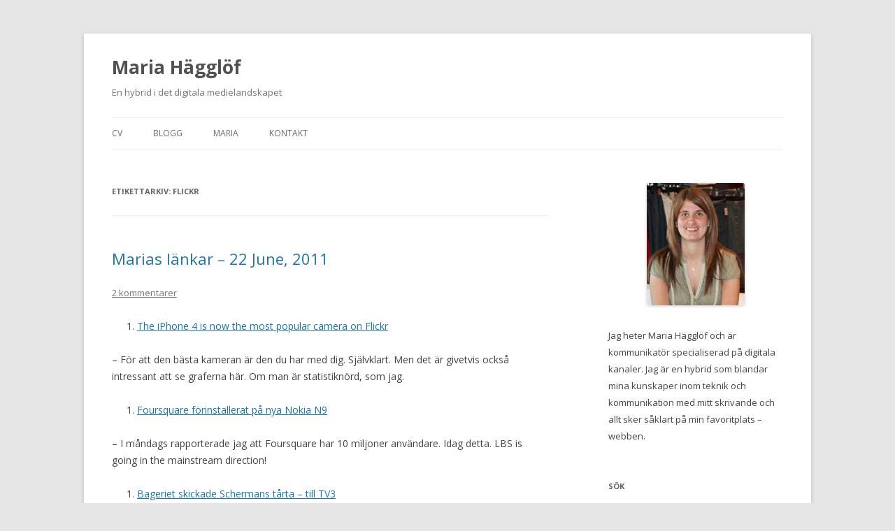

--- FILE ---
content_type: text/html; charset=UTF-8
request_url: http://maria.hagglof.info/tag/flickr/
body_size: 9224
content:
<!DOCTYPE html>
<!--[if IE 7]>
<html class="ie ie7" lang="sv-SE"
	prefix="og: https://ogp.me/ns#" >
<![endif]-->
<!--[if IE 8]>
<html class="ie ie8" lang="sv-SE"
	prefix="og: https://ogp.me/ns#" >
<![endif]-->
<!--[if !(IE 7) & !(IE 8)]><!-->
<html lang="sv-SE"
	prefix="og: https://ogp.me/ns#" >
<!--<![endif]-->
<head>
<meta charset="UTF-8" />
<meta name="viewport" content="width=device-width" />

<link rel="profile" href="https://gmpg.org/xfn/11" />
<link rel="pingback" href="http://maria.hagglof.info/xmlrpc.php">
<!--[if lt IE 9]>
<script src="http://maria.hagglof.info/wp-content/themes/twentytwelve/js/html5.js?ver=3.7.0" type="text/javascript"></script>
<![endif]-->

		<!-- All in One SEO 4.1.5.3 -->
		<title>Flickr | Maria Hägglöf</title>
		<meta name="robots" content="max-image-preview:large" />
		<link rel="canonical" href="http://maria.hagglof.info/tag/flickr/" />
		<script type="application/ld+json" class="aioseo-schema">
			{"@context":"https:\/\/schema.org","@graph":[{"@type":"WebSite","@id":"http:\/\/maria.hagglof.info\/#website","url":"http:\/\/maria.hagglof.info\/","name":"Maria H\u00e4ggl\u00f6f","description":"En hybrid i det digitala medielandskapet","inLanguage":"sv-SE","publisher":{"@id":"http:\/\/maria.hagglof.info\/#person"}},{"@type":"Person","@id":"http:\/\/maria.hagglof.info\/#person","name":"Maria","image":{"@type":"ImageObject","@id":"http:\/\/maria.hagglof.info\/tag\/flickr\/#personImage","url":"http:\/\/1.gravatar.com\/avatar\/745bce7dd173f52af877a0a42529051c?s=96&d=mm&r=g","width":96,"height":96,"caption":"Maria"}},{"@type":"BreadcrumbList","@id":"http:\/\/maria.hagglof.info\/tag\/flickr\/#breadcrumblist","itemListElement":[{"@type":"ListItem","@id":"http:\/\/maria.hagglof.info\/#listItem","position":1,"item":{"@type":"WebPage","@id":"http:\/\/maria.hagglof.info\/","name":"Hem","description":"En hybrid i det digitala medielandskapet","url":"http:\/\/maria.hagglof.info\/"},"nextItem":"http:\/\/maria.hagglof.info\/tag\/flickr\/#listItem"},{"@type":"ListItem","@id":"http:\/\/maria.hagglof.info\/tag\/flickr\/#listItem","position":2,"item":{"@type":"WebPage","@id":"http:\/\/maria.hagglof.info\/tag\/flickr\/","name":"Flickr","url":"http:\/\/maria.hagglof.info\/tag\/flickr\/"},"previousItem":"http:\/\/maria.hagglof.info\/#listItem"}]},{"@type":"CollectionPage","@id":"http:\/\/maria.hagglof.info\/tag\/flickr\/#collectionpage","url":"http:\/\/maria.hagglof.info\/tag\/flickr\/","name":"Flickr | Maria H\u00e4ggl\u00f6f","inLanguage":"sv-SE","isPartOf":{"@id":"http:\/\/maria.hagglof.info\/#website"},"breadcrumb":{"@id":"http:\/\/maria.hagglof.info\/tag\/flickr\/#breadcrumblist"}}]}
		</script>
		<!-- All in One SEO -->

<link rel='dns-prefetch' href='//fonts.googleapis.com' />
<link rel='dns-prefetch' href='//s.w.org' />
<link href='https://fonts.gstatic.com' crossorigin rel='preconnect' />
<link rel="alternate" type="application/rss+xml" title="Maria Hägglöf &raquo; flöde" href="http://maria.hagglof.info/feed/" />
<link rel="alternate" type="application/rss+xml" title="Maria Hägglöf &raquo; kommentarsflöde" href="http://maria.hagglof.info/comments/feed/" />
<link rel="alternate" type="application/rss+xml" title="Maria Hägglöf &raquo; etikettflöde för Flickr" href="http://maria.hagglof.info/tag/flickr/feed/" />
		<script type="text/javascript">
			window._wpemojiSettings = {"baseUrl":"https:\/\/s.w.org\/images\/core\/emoji\/13.1.0\/72x72\/","ext":".png","svgUrl":"https:\/\/s.w.org\/images\/core\/emoji\/13.1.0\/svg\/","svgExt":".svg","source":{"concatemoji":"http:\/\/maria.hagglof.info\/wp-includes\/js\/wp-emoji-release.min.js?ver=5.8.12"}};
			!function(e,a,t){var n,r,o,i=a.createElement("canvas"),p=i.getContext&&i.getContext("2d");function s(e,t){var a=String.fromCharCode;p.clearRect(0,0,i.width,i.height),p.fillText(a.apply(this,e),0,0);e=i.toDataURL();return p.clearRect(0,0,i.width,i.height),p.fillText(a.apply(this,t),0,0),e===i.toDataURL()}function c(e){var t=a.createElement("script");t.src=e,t.defer=t.type="text/javascript",a.getElementsByTagName("head")[0].appendChild(t)}for(o=Array("flag","emoji"),t.supports={everything:!0,everythingExceptFlag:!0},r=0;r<o.length;r++)t.supports[o[r]]=function(e){if(!p||!p.fillText)return!1;switch(p.textBaseline="top",p.font="600 32px Arial",e){case"flag":return s([127987,65039,8205,9895,65039],[127987,65039,8203,9895,65039])?!1:!s([55356,56826,55356,56819],[55356,56826,8203,55356,56819])&&!s([55356,57332,56128,56423,56128,56418,56128,56421,56128,56430,56128,56423,56128,56447],[55356,57332,8203,56128,56423,8203,56128,56418,8203,56128,56421,8203,56128,56430,8203,56128,56423,8203,56128,56447]);case"emoji":return!s([10084,65039,8205,55357,56613],[10084,65039,8203,55357,56613])}return!1}(o[r]),t.supports.everything=t.supports.everything&&t.supports[o[r]],"flag"!==o[r]&&(t.supports.everythingExceptFlag=t.supports.everythingExceptFlag&&t.supports[o[r]]);t.supports.everythingExceptFlag=t.supports.everythingExceptFlag&&!t.supports.flag,t.DOMReady=!1,t.readyCallback=function(){t.DOMReady=!0},t.supports.everything||(n=function(){t.readyCallback()},a.addEventListener?(a.addEventListener("DOMContentLoaded",n,!1),e.addEventListener("load",n,!1)):(e.attachEvent("onload",n),a.attachEvent("onreadystatechange",function(){"complete"===a.readyState&&t.readyCallback()})),(n=t.source||{}).concatemoji?c(n.concatemoji):n.wpemoji&&n.twemoji&&(c(n.twemoji),c(n.wpemoji)))}(window,document,window._wpemojiSettings);
		</script>
		<style type="text/css">
img.wp-smiley,
img.emoji {
	display: inline !important;
	border: none !important;
	box-shadow: none !important;
	height: 1em !important;
	width: 1em !important;
	margin: 0 .07em !important;
	vertical-align: -0.1em !important;
	background: none !important;
	padding: 0 !important;
}
</style>
	<link rel='stylesheet' id='wp-block-library-css'  href='http://maria.hagglof.info/wp-includes/css/dist/block-library/style.min.css?ver=5.8.12' type='text/css' media='all' />
<style id='wp-block-library-theme-inline-css' type='text/css'>
#start-resizable-editor-section{display:none}.wp-block-audio figcaption{color:#555;font-size:13px;text-align:center}.is-dark-theme .wp-block-audio figcaption{color:hsla(0,0%,100%,.65)}.wp-block-code{font-family:Menlo,Consolas,monaco,monospace;color:#1e1e1e;padding:.8em 1em;border:1px solid #ddd;border-radius:4px}.wp-block-embed figcaption{color:#555;font-size:13px;text-align:center}.is-dark-theme .wp-block-embed figcaption{color:hsla(0,0%,100%,.65)}.blocks-gallery-caption{color:#555;font-size:13px;text-align:center}.is-dark-theme .blocks-gallery-caption{color:hsla(0,0%,100%,.65)}.wp-block-image figcaption{color:#555;font-size:13px;text-align:center}.is-dark-theme .wp-block-image figcaption{color:hsla(0,0%,100%,.65)}.wp-block-pullquote{border-top:4px solid;border-bottom:4px solid;margin-bottom:1.75em;color:currentColor}.wp-block-pullquote__citation,.wp-block-pullquote cite,.wp-block-pullquote footer{color:currentColor;text-transform:uppercase;font-size:.8125em;font-style:normal}.wp-block-quote{border-left:.25em solid;margin:0 0 1.75em;padding-left:1em}.wp-block-quote cite,.wp-block-quote footer{color:currentColor;font-size:.8125em;position:relative;font-style:normal}.wp-block-quote.has-text-align-right{border-left:none;border-right:.25em solid;padding-left:0;padding-right:1em}.wp-block-quote.has-text-align-center{border:none;padding-left:0}.wp-block-quote.is-large,.wp-block-quote.is-style-large{border:none}.wp-block-search .wp-block-search__label{font-weight:700}.wp-block-group.has-background{padding:1.25em 2.375em;margin-top:0;margin-bottom:0}.wp-block-separator{border:none;border-bottom:2px solid;margin-left:auto;margin-right:auto;opacity:.4}.wp-block-separator:not(.is-style-wide):not(.is-style-dots){width:100px}.wp-block-separator.has-background:not(.is-style-dots){border-bottom:none;height:1px}.wp-block-separator.has-background:not(.is-style-wide):not(.is-style-dots){height:2px}.wp-block-table thead{border-bottom:3px solid}.wp-block-table tfoot{border-top:3px solid}.wp-block-table td,.wp-block-table th{padding:.5em;border:1px solid;word-break:normal}.wp-block-table figcaption{color:#555;font-size:13px;text-align:center}.is-dark-theme .wp-block-table figcaption{color:hsla(0,0%,100%,.65)}.wp-block-video figcaption{color:#555;font-size:13px;text-align:center}.is-dark-theme .wp-block-video figcaption{color:hsla(0,0%,100%,.65)}.wp-block-template-part.has-background{padding:1.25em 2.375em;margin-top:0;margin-bottom:0}#end-resizable-editor-section{display:none}
</style>
<link rel='stylesheet' id='twentytwelve-fonts-css'  href='https://fonts.googleapis.com/css?family=Open+Sans%3A400italic%2C700italic%2C400%2C700&#038;subset=latin%2Clatin-ext&#038;display=fallback' type='text/css' media='all' />
<link rel='stylesheet' id='twentytwelve-style-css'  href='http://maria.hagglof.info/wp-content/themes/twentytwelve/style.css?ver=20190507' type='text/css' media='all' />
<link rel='stylesheet' id='twentytwelve-block-style-css'  href='http://maria.hagglof.info/wp-content/themes/twentytwelve/css/blocks.css?ver=20190406' type='text/css' media='all' />
<!--[if lt IE 9]>
<link rel='stylesheet' id='twentytwelve-ie-css'  href='http://maria.hagglof.info/wp-content/themes/twentytwelve/css/ie.css?ver=20150214' type='text/css' media='all' />
<![endif]-->
<script type='text/javascript' src='https://ajax.googleapis.com/ajax/libs/prototype/1.7.1.0/prototype.js?ver=1.7.1' id='prototype-js'></script>
<script type='text/javascript' src='https://ajax.googleapis.com/ajax/libs/scriptaculous/1.9.0/scriptaculous.js?ver=1.9.0' id='scriptaculous-root-js'></script>
<script type='text/javascript' src='https://ajax.googleapis.com/ajax/libs/scriptaculous/1.9.0/effects.js?ver=1.9.0' id='scriptaculous-effects-js'></script>
<script type='text/javascript' src='http://maria.hagglof.info/wp-content/plugins/lightbox-2/lightbox.js?ver=1.8' id='lightbox-js'></script>
<script type='text/javascript' src='http://maria.hagglof.info/wp-includes/js/jquery/jquery.min.js?ver=3.6.0' id='jquery-core-js'></script>
<script type='text/javascript' src='http://maria.hagglof.info/wp-includes/js/jquery/jquery-migrate.min.js?ver=3.3.2' id='jquery-migrate-js'></script>
<link rel="https://api.w.org/" href="http://maria.hagglof.info/wp-json/" /><link rel="alternate" type="application/json" href="http://maria.hagglof.info/wp-json/wp/v2/tags/370" /><link rel="EditURI" type="application/rsd+xml" title="RSD" href="http://maria.hagglof.info/xmlrpc.php?rsd" />
<link rel="wlwmanifest" type="application/wlwmanifest+xml" href="http://maria.hagglof.info/wp-includes/wlwmanifest.xml" /> 
<meta name="generator" content="WordPress 5.8.12" />

	<!-- begin lightbox scripts -->
	<script type="text/javascript">
    //<![CDATA[
    document.write('<link rel="stylesheet" href="http://maria.hagglof.info/wp-content/plugins/lightbox-2/Themes/Black/lightbox.css" type="text/css" media="screen" />');
    //]]>
    </script>
	<!-- end lightbox scripts -->
<style type="text/css">.recentcomments a{display:inline !important;padding:0 !important;margin:0 !important;}</style></head>

<body class="archive tag tag-flickr tag-370 wp-embed-responsive custom-font-enabled single-author">
<div id="page" class="hfeed site">
	<header id="masthead" class="site-header" role="banner">
		<hgroup>
			<h1 class="site-title"><a href="http://maria.hagglof.info/" title="Maria Hägglöf" rel="home">Maria Hägglöf</a></h1>
			<h2 class="site-description">En hybrid i det digitala medielandskapet</h2>
		</hgroup>

		<nav id="site-navigation" class="main-navigation" role="navigation">
			<button class="menu-toggle">Meny</button>
			<a class="assistive-text" href="#content" title="Hoppa till innehåll">Hoppa till innehåll</a>
			<div class="menu-menu-1-container"><ul id="menu-menu-1" class="nav-menu"><li id="menu-item-1696" class="menu-item menu-item-type-post_type menu-item-object-page menu-item-home menu-item-1696"><a href="http://maria.hagglof.info/">CV</a></li>
<li id="menu-item-1697" class="menu-item menu-item-type-post_type menu-item-object-page current_page_parent menu-item-1697"><a href="http://maria.hagglof.info/blogg-2/">Blogg</a></li>
<li id="menu-item-1698" class="menu-item menu-item-type-post_type menu-item-object-page menu-item-1698"><a href="http://maria.hagglof.info/om/">Maria</a></li>
<li id="menu-item-1700" class="menu-item menu-item-type-post_type menu-item-object-page menu-item-1700"><a href="http://maria.hagglof.info/kontakt/">Kontakt</a></li>
</ul></div>		</nav><!-- #site-navigation -->

			</header><!-- #masthead -->

	<div id="main" class="wrapper">

	<section id="primary" class="site-content">
		<div id="content" role="main">

					<header class="archive-header">
				<h1 class="archive-title">
				Etikettarkiv: <span>Flickr</span>				</h1>

						</header><!-- .archive-header -->

			
	<article id="post-811" class="post-811 post type-post status-publish format-standard hentry category-kommenterat tag-flickr tag-foursquare tag-fredrik-stromberg tag-iphone tag-iphone-4 tag-lbs tag-nokia tag-statistik tag-tv3 tag-tv4 tag-ulrika-good">
				<header class="entry-header">
			
						<h1 class="entry-title">
				<a href="http://maria.hagglof.info/marias-lankar-22-june-2011/" rel="bookmark">Marias länkar &#8211; 22 June, 2011</a>
			</h1>
										<div class="comments-link">
					<a href="http://maria.hagglof.info/marias-lankar-22-june-2011/#comments"><span class="dsq-postid" data-dsqidentifier="811 http://maria.hagglof.info/marias-lankar-22-june-2011/">3 svar</span></a>				</div><!-- .comments-link -->
					</header><!-- .entry-header -->

				<div class="entry-content">
			<ol>
<ol>
<li><a href="http://feedproxy.google.com/~r/TheNextWeb/~3/Wssb9EUbMR8/">The iPhone 4 is now the most popular camera on Flickr</a></li>
</ol>
</ol>
<p>&#8211; För att den bästa kameran är den du har med dig. Självklart. Men det är givetvis också intressant att se graferna här. Om man är statistiknörd, som jag.</p>
<ol>
<ol>
<li><a href="http://www.checkain.se/foursquare-forinstallerat-pa-nya-nokia-n9/">Foursquare förinstallerat på nya Nokia N9</a></li>
</ol>
</ol>
<p>&#8211; I måndags rapporterade jag att Foursquare har 10 miljoner användare. Idag detta. LBS is going in the mainstream direction!</p>
<ol>
<ol>
<li><a href="http://www.dagensmedia.se/eceRedirect?articleId=3206856">Bageriet skickade Schermans tårta – till TV3</a></li>
</ol>
</ol>
<p>&#8211; Det här var faktiskt kul. Tycker jag.</p>
<ol>
<ol>
<li><a href="http://www.ulrikagood.com/2011/06/ett-skolexempel-pa-hur-man-inte-lever.html">Ett skolexempel på hur man inte lever som man lär.</a></li>
</ol>
</ol>
<p>&#8211; Det här mina vänner, är svårslaget. Det är så dumt att det inte ens behöver kommenteras hur och på vilket sätt.</p>
<ol>
<ol>
<li><a href="http://fredrikstromberg.se/2011/06/22/korta-klipp-22-juni-2011/">Korta klipp – 22 Juni 2011</a></li>
</ol>
</ol>
<p>&#8211; <a href="http://twitter.com/stroemberg">@stroemberg</a> är alltid bra i sina korta klipp och allt som oftast alldeles fantastisk. Det här är en sådan dag. Läs allt, men framför allt nummer tolv.</p>
					</div><!-- .entry-content -->
		
		<footer class="entry-meta">
			Detta inlägg postades i <a href="http://maria.hagglof.info/category/kommenterat/" rel="category tag">Kommenterat</a> och märktes <a href="http://maria.hagglof.info/tag/flickr/" rel="tag">Flickr</a>, <a href="http://maria.hagglof.info/tag/foursquare/" rel="tag">Foursquare</a>, <a href="http://maria.hagglof.info/tag/fredrik-stromberg/" rel="tag">Fredrik Strömberg</a>, <a href="http://maria.hagglof.info/tag/iphone/" rel="tag">iPhone</a>, <a href="http://maria.hagglof.info/tag/iphone-4/" rel="tag">iPhone 4</a>, <a href="http://maria.hagglof.info/tag/lbs/" rel="tag">LBS</a>, <a href="http://maria.hagglof.info/tag/nokia/" rel="tag">Nokia</a>, <a href="http://maria.hagglof.info/tag/statistik/" rel="tag">statistik</a>, <a href="http://maria.hagglof.info/tag/tv3/" rel="tag">TV3</a>, <a href="http://maria.hagglof.info/tag/tv4/" rel="tag">TV4</a>, <a href="http://maria.hagglof.info/tag/ulrika-good/" rel="tag">Ulrika Good</a> den <a href="http://maria.hagglof.info/marias-lankar-22-june-2011/" title="10:50" rel="bookmark"><time class="entry-date" datetime="2011-06-22T10:50:32+02:00">22 juni, 2011</time></a><span class="by-author"> av <span class="author vcard"><a class="url fn n" href="http://maria.hagglof.info/author/admin/" title="Visa alla inlägg av Maria" rel="author">Maria</a></span></span>.								</footer><!-- .entry-meta -->
	</article><!-- #post -->

	<article id="post-747" class="post-747 post type-post status-publish format-standard hentry category-kommenterat tag-annika-lidne tag-facebook tag-flickr tag-joakim-jardenberg tag-katrineholmskuriren tag-mattias-jansson tag-universitet">
				<header class="entry-header">
			
						<h1 class="entry-title">
				<a href="http://maria.hagglof.info/marias-lankar-11-february-2011/" rel="bookmark">Marias länkar &#8211; 11 February, 2011</a>
			</h1>
										<div class="comments-link">
					<a href="http://maria.hagglof.info/marias-lankar-11-february-2011/#respond"><span class="dsq-postid" data-dsqidentifier="747 http://maria.hagglof.info/marias-lankar-11-february-2011/"><span class="leave-reply">Lämna ett svar</span></span></a>				</div><!-- .comments-link -->
					</header><!-- .entry-header -->

				<div class="entry-content">
			<div>Ett tips kan vara att börja läsa mina länkar nerifrån idag, speciellt om du har missat Katrineholmshistorien och vill ha den i kronologisk ordning.</div>
<ol>
<li><a href="http://kkuriren.se/nyheter/katrineholm/1.951636">Frågorna till kommunchefen orsakade storm i bloggosfären &#8211; Katrineholm &#8211; kkuriren.se</a></li>
<p>&#8211; Resultat 1 (för jag gissar att det kommer mer): &#8221;- Det här är urfräckt. Det här är på gränsen, så här får man bara inte göra. Jag kommer aldrig mer att våga skicka någonting till Mattias Jansson, säger oppositionspolitikern Joha Frondelius (KD).&#8221;</p>
<p>Jag är mållös. Offentlighetsprincipen är en grundlag i Sverige, tydligen gäller den inte i Katrineholm.</p>
<li><a href="http://www.facebook.com/note.php?note_id=10150090729064822">An Upgrade for Pages</a></li>
<p>&#8211; Nu har Facebook Pages gjorts om helt och hållet. Dock måste du uppgradera din page för att få det nya. Vid första anblicken känns det som att en hel del har förbättrats rejält.</p>
<li><a href="http://feedproxy.google.com/~r/JardenbergUnedited/~3/jbKh8yPVoNU/">Journalistik i demokratins och öppenhetens namn…</a></li>
<p>&#8211; Checkpoint 2 (I didn&#8217;t see that one coming): Journalister som ifrågasätter öppenhet. Jag har nog aldrig sett på maken faktiskt&#8230; <a href="http://twitter.com/kommunchef">@kommunchef</a> och Katrineholmskurirens journalister har bytt roller om man jämför med hur det vanligtvis ser ut&#8230;</p>
<li><a href="http://blog.flickr.net/en/2011/02/10/happy-birthday-flickr-3/">Happy Birthday Flickr!</a></li>
<p>&#8211; Det är inte bara Facebook som fyller sju. Den fantastiska tjänsten för foton och bilder, Flickr är jämngammal och fyller år just idag. Och jag måste erkänna att i början förstod jag inte hur bra Flickr faktiskt var. Jag tyckte att det var rörigt och konstigt och förstod inte alls varför jag skulle ha mina bilder där. Numera är jag ett fan av stora mått. Så, Grattis Flickr!</p>
<li><a href="http://kommunchef.com/2011/02/svar-pa-fragor-fran-katrineholms-kuriren-%E2%80%93-granskning-av-sociala-medier/">Svar på frågor från Katrineholms Kuriren – Granskning av sociala medier</a></li>
<p>&#8211; Checkpoint: <a href="http://twitter.com/kommunchef">@kommunchef</a>&#8217;s svar till Katrineholmskuriren. Riktigt bra. Crouwdsourcat och det bara lyser sociala mediernytta om hela texten. Nu väntar vi på resultatet, hoppas att det kommer på webben i sin helhet.</p>
<li><a href="http://www.npr.org/2011/02/09/133598049/can-social-networking-keep-students-in-school">Can Social Networking Keep Students In School? : NPR</a></li>
<p>&#8211; Intressant läsning för mig som jobbar med sociala medier på ett universitet. Men för en gångs skull känner jag mig skeptisk.</p>
<p>&#8221;It will be tough to show whether these efforts played any direct role in students&#8217; decision to stay or go — that&#8217;s a subject for future research.&#8221;</p>
<p>Jag har svårt att se det. Men jag ska inte avfärda det innan jag har sett the future research.</p>
<li><a href="http://kommunchef.com/2011/02/fragor-fran-katrineholms-kuriren-granskning-av-sociala-medier/">Frågor från Katrineholms Kuriren – Granskning av sociala medier</a></li>
<p>&#8211; Det ska bli spännande att se vad det här resulterar i. För min del finns det inget att tillägga till de övriga kommentatorerna. Läs dem. Det är bra kommentarer alltihop. Bra diskussion. Hoppas att journalisten i fråga läser. Om inte, vore det väl typ&#8230; tjänstefel?</p>
<li><a href="http://disruptivemedia.se/blog/swedish-facebook-users-compared-population-revised">Swedish Facebook users compared to population &#8211; revised | Disruptive Media</a></li>
<p>&#8211; Oops! En liten missad checkbox. Nu ser siffrorna bra mycket trovärdigare ut.</ol>
					</div><!-- .entry-content -->
		
		<footer class="entry-meta">
			Detta inlägg postades i <a href="http://maria.hagglof.info/category/kommenterat/" rel="category tag">Kommenterat</a> och märktes <a href="http://maria.hagglof.info/tag/annika-lidne/" rel="tag">Annika Lidne</a>, <a href="http://maria.hagglof.info/tag/facebook/" rel="tag">Facebook</a>, <a href="http://maria.hagglof.info/tag/flickr/" rel="tag">Flickr</a>, <a href="http://maria.hagglof.info/tag/joakim-jardenberg/" rel="tag">Joakim Jardenberg</a>, <a href="http://maria.hagglof.info/tag/katrineholmskuriren/" rel="tag">Katrineholmskuriren</a>, <a href="http://maria.hagglof.info/tag/mattias-jansson/" rel="tag">Mattias Jansson</a>, <a href="http://maria.hagglof.info/tag/universitet/" rel="tag">universitet</a> den <a href="http://maria.hagglof.info/marias-lankar-11-february-2011/" title="06:56" rel="bookmark"><time class="entry-date" datetime="2011-02-11T06:56:17+01:00">11 februari, 2011</time></a><span class="by-author"> av <span class="author vcard"><a class="url fn n" href="http://maria.hagglof.info/author/admin/" title="Visa alla inlägg av Maria" rel="author">Maria</a></span></span>.								</footer><!-- .entry-meta -->
	</article><!-- #post -->

		
		</div><!-- #content -->
	</section><!-- #primary -->


			<div id="secondary" class="widget-area" role="complementary">
			<aside id="text-7" class="widget widget_text">			<div class="textwidget"><center><img src="http://maria.hagglof.info/wp-content/uploads/2010/06/mariawebb.jpg"></center><br>Jag heter Maria Hägglöf och är kommunikatör specialiserad på digitala kanaler. Jag är en hybrid som blandar mina kunskaper inom teknik och kommunikation med mitt skrivande och allt sker såklart på min favoritplats – webben.</div>
		</aside><aside id="search-6" class="widget widget_search"><h3 class="widget-title">Sök</h3><form role="search" method="get" id="searchform" class="searchform" action="http://maria.hagglof.info/">
				<div>
					<label class="screen-reader-text" for="s">Sök efter:</label>
					<input type="text" value="" name="s" id="s" />
					<input type="submit" id="searchsubmit" value="Sök" />
				</div>
			</form></aside>
		<aside id="recent-posts-3" class="widget widget_recent_entries">
		<h3 class="widget-title">Senaste inläggen</h3>
		<ul>
											<li>
					<a href="http://maria.hagglof.info/maria-i-tryckta-medier-nu-aven-pa-engelska/">Maria i tryckta medier &#8211; nu även på engelska!</a>
									</li>
											<li>
					<a href="http://maria.hagglof.info/att-se-pa-traning-ar-ocksa-en-traning-blogg100/">Att se på träning är också en träning | #blogg100</a>
									</li>
											<li>
					<a href="http://maria.hagglof.info/magnetrontgen-vad-ar-det-och-hur-gar-det-till-blogg100/">Magnetröntgen, vad är det och hur går det till? | #blogg100</a>
									</li>
											<li>
					<a href="http://maria.hagglof.info/pa-halsans-stig-blogg100/">På Hälsans Stig | #blogg100</a>
									</li>
											<li>
					<a href="http://maria.hagglof.info/ingen-rehab-utan-hoftlyft-blogg100/">Ingen rehab utan höftlyft | #blogg100</a>
									</li>
					</ul>

		</aside><aside id="recent-comments-3" class="widget widget_recent_comments"><h3 class="widget-title">Senast kommenterat</h3><ul id="recentcomments"><li class="recentcomments"><span class="comment-author-link"><a href='http://maria.hagglof.info/piriformis-stretch-blogg100/' rel='external nofollow ugc' class='url'>Piriformis stretch #blogg100 | Maria Hägglöf</a></span> om <a href="http://maria.hagglof.info/piriformis-foam-roll-blogg100/#comment-6498">Piriformis foam roll #blogg100</a></li><li class="recentcomments"><span class="comment-author-link"><a href='http://umedp.ru/bitrix/rk.php?goto=http://www.gloucesterelectrician.com/electricians-gloucester-cheltenham-stroud-tewkesbury/circuit-breaker-' rel='external nofollow ugc' class='url'>Landlord certification woodchester</a></span> om <a href="http://maria.hagglof.info/marias-lankar-23-november-2010/#comment-6466">Marias länkar &#8211; 23 November, 2010</a></li><li class="recentcomments"><span class="comment-author-link">Frida Engslätt</span> om <a href="http://maria.hagglof.info/hej-jag-heter-maria-och-jag-har-prosopagnosi/#comment-6202">Hej, jag heter Maria och jag har prosopagnosi</a></li><li class="recentcomments"><span class="comment-author-link"><a href='http://maria.hagglof.info/maria-i-tryckta-medier-nu-aven-pa-engelska/' rel='external nofollow ugc' class='url'>Maria i tryckta medier &#8211; nu även på engelska! | Maria Hägglöf</a></span> om <a href="http://maria.hagglof.info/internet-ar-mitt-liv/#comment-5802">Internet är mitt liv</a></li><li class="recentcomments"><span class="comment-author-link"><a href='http://jardenberg.se/jardenberg-kommenterar-23-nov-2010-jjk/' rel='external nofollow ugc' class='url'>jardenberg kommenterar - 23 Nov, 2010 #jjk | Jardenberg Unedited</a></span> om <a href="http://maria.hagglof.info/marias-lankar-23-november-2010/#comment-1761">Marias länkar &#8211; 23 November, 2010</a></li><li class="recentcomments"><span class="comment-author-link"><a href='http://maria.hagglof.info/det-ar-inte-honan-eller-agget-det-ar-honan-och-agget-blogg100/' rel='external nofollow ugc' class='url'>Det är inte hönan eller ägget, det är hönan OCH ägget | #blogg100 | Maria Hägglöf</a></span> om <a href="http://maria.hagglof.info/att-sitta-stilla-och-att-inte-kunna-sitta-still-blogg100/#comment-801">Att sitta stilla och att inte kunna sitta still #blogg100</a></li></ul></aside><aside id="categories-3" class="widget widget_categories"><h3 class="widget-title">Kategorier</h3>
			<ul>
					<li class="cat-item cat-item-1"><a href="http://maria.hagglof.info/category/allmant/">Allmänt</a>
</li>
	<li class="cat-item cat-item-21"><a href="http://maria.hagglof.info/category/datorer-och-internet/">Datorer och Internet</a>
</li>
	<li class="cat-item cat-item-10"><a href="http://maria.hagglof.info/category/kommenterat/">Kommenterat</a>
</li>
	<li class="cat-item cat-item-20"><a href="http://maria.hagglof.info/category/kommunikation/">Kommunikation</a>
</li>
	<li class="cat-item cat-item-279"><a href="http://maria.hagglof.info/category/konferens/">Konferens</a>
</li>
	<li class="cat-item cat-item-224"><a href="http://maria.hagglof.info/category/media-2/">Media</a>
</li>
	<li class="cat-item cat-item-6"><a href="http://maria.hagglof.info/category/personligt/">Personligt</a>
</li>
	<li class="cat-item cat-item-25"><a href="http://maria.hagglof.info/category/samhalle/">Samhälle</a>
</li>
	<li class="cat-item cat-item-4"><a href="http://maria.hagglof.info/category/skrivande/">Skrivande</a>
</li>
	<li class="cat-item cat-item-3"><a href="http://maria.hagglof.info/category/sociala-medier/">Sociala medier</a>
</li>
	<li class="cat-item cat-item-87"><a href="http://maria.hagglof.info/category/sport/">Sport</a>
</li>
			</ul>

			</aside><aside id="archives-3" class="widget widget_archive"><h3 class="widget-title">Arkiv</h3>
			<ul>
					<li><a href='http://maria.hagglof.info/2016/02/'>februari 2016</a></li>
	<li><a href='http://maria.hagglof.info/2014/04/'>april 2014</a></li>
	<li><a href='http://maria.hagglof.info/2014/03/'>mars 2014</a></li>
	<li><a href='http://maria.hagglof.info/2013/11/'>november 2013</a></li>
	<li><a href='http://maria.hagglof.info/2012/08/'>augusti 2012</a></li>
	<li><a href='http://maria.hagglof.info/2012/07/'>juli 2012</a></li>
	<li><a href='http://maria.hagglof.info/2012/06/'>juni 2012</a></li>
	<li><a href='http://maria.hagglof.info/2012/05/'>maj 2012</a></li>
	<li><a href='http://maria.hagglof.info/2012/01/'>januari 2012</a></li>
	<li><a href='http://maria.hagglof.info/2011/12/'>december 2011</a></li>
	<li><a href='http://maria.hagglof.info/2011/11/'>november 2011</a></li>
	<li><a href='http://maria.hagglof.info/2011/09/'>september 2011</a></li>
	<li><a href='http://maria.hagglof.info/2011/08/'>augusti 2011</a></li>
	<li><a href='http://maria.hagglof.info/2011/07/'>juli 2011</a></li>
	<li><a href='http://maria.hagglof.info/2011/06/'>juni 2011</a></li>
	<li><a href='http://maria.hagglof.info/2011/05/'>maj 2011</a></li>
	<li><a href='http://maria.hagglof.info/2011/04/'>april 2011</a></li>
	<li><a href='http://maria.hagglof.info/2011/03/'>mars 2011</a></li>
	<li><a href='http://maria.hagglof.info/2011/02/'>februari 2011</a></li>
	<li><a href='http://maria.hagglof.info/2011/01/'>januari 2011</a></li>
	<li><a href='http://maria.hagglof.info/2010/12/'>december 2010</a></li>
	<li><a href='http://maria.hagglof.info/2010/11/'>november 2010</a></li>
	<li><a href='http://maria.hagglof.info/2010/10/'>oktober 2010</a></li>
	<li><a href='http://maria.hagglof.info/2010/09/'>september 2010</a></li>
	<li><a href='http://maria.hagglof.info/2010/08/'>augusti 2010</a></li>
	<li><a href='http://maria.hagglof.info/2010/07/'>juli 2010</a></li>
	<li><a href='http://maria.hagglof.info/2010/06/'>juni 2010</a></li>
			</ul>

			</aside>		</div><!-- #secondary -->
		</div><!-- #main .wrapper -->
	<footer id="colophon" role="contentinfo">
		<div class="site-info">
									<a href="https://wordpress.org/" class="imprint" title="Semantisk personlig publiceringsplattform">
				Drivs med WordPress			</a>
		</div><!-- .site-info -->
	</footer><!-- #colophon -->
</div><!-- #page -->

<script type='text/javascript' id='disqus_count-js-extra'>
/* <![CDATA[ */
var countVars = {"disqusShortname":"mariahagglof"};
/* ]]> */
</script>
<script type='text/javascript' src='http://maria.hagglof.info/wp-content/plugins/disqus-comment-system/public/js/comment_count.js?ver=3.0.22' id='disqus_count-js'></script>
<script type='text/javascript' src='http://maria.hagglof.info/wp-content/themes/twentytwelve/js/navigation.js?ver=20141205' id='twentytwelve-navigation-js'></script>
<script type='text/javascript' src='http://maria.hagglof.info/wp-includes/js/wp-embed.min.js?ver=5.8.12' id='wp-embed-js'></script>
</body>
</html>


--- FILE ---
content_type: application/javascript; charset=UTF-8
request_url: https://mariahagglof.disqus.com/count-data.js?1=747%20http%3A%2F%2Fmaria.hagglof.info%2Fmarias-lankar-11-february-2011%2F&1=811%20http%3A%2F%2Fmaria.hagglof.info%2Fmarias-lankar-22-june-2011%2F
body_size: 393
content:
var DISQUSWIDGETS;

if (typeof DISQUSWIDGETS != 'undefined') {
    DISQUSWIDGETS.displayCount({"text":{"and":"och","comments":{"zero":"Inga kommentarer","multiple":"{num} kommentarer","one":"1 kommentar"}},"counts":[{"id":"747 http:\/\/maria.hagglof.info\/marias-lankar-11-february-2011\/","comments":0},{"id":"811 http:\/\/maria.hagglof.info\/marias-lankar-22-june-2011\/","comments":2}]});
}